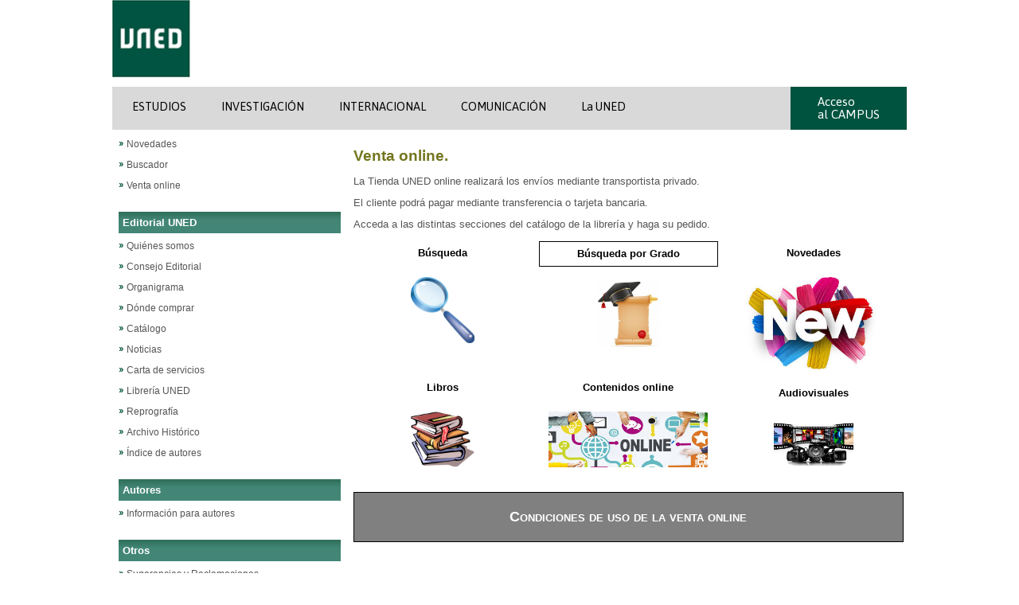

--- FILE ---
content_type: text/html; charset=UTF-8
request_url: http://portal.uned.es/portal/page?_pageid=93,59369243&_dad=portal&_schema=PORTAL
body_size: 4759
content:
<html lang="es" xml:lang="es">
<head>
        <meta http-equiv="Content-Type" content="text/html; charset=utf-8" />
        <base href="https://portal.uned.es">            
<title>UNED | Venta Online</title>
    <link href="https://portal.uned.es/bootstrap/css/cabecerapie.css" rel="stylesheet" type="text/css" />
    <link href="https://fonts.googleapis.com/css?family=Asap:400,400italic,700" rel="stylesheet" type="text/css">
    <link href="https://fonts.googleapis.com/css?family=Montserrat:400,700" rel="stylesheet" type="text/css">
    <link rel="stylesheet" href="https://use.fontawesome.com/releases/v5.5.0/css/all.css" />
    <link href="https://portal.uned.es/NUEVOWEB/CSS/PORTALUNED_ESTRUCTURA2.css" rel="stylesheet" type="text/css" />
    <link href="https://portal.uned.es/NUEVOWEB/CSS/PORTALUNED_TEXTOS2.css" rel="stylesheet" type="text/css" />
    <link href="https://portal.uned.es/NUEVOWEB/CSS/PORTALUNED_ACTUALIZACION.css" rel="stylesheet" type="text/css" />
    <script type="text/javascript" src="https://portal.uned.es/jquery/1.6.1/jquery-min.js"></script>
    <link href="https://fonts.googleapis.com/css?family=Asap:400,400italic,700|Montserrat:400,700" rel="stylesheet" type="text/css">
    <link rel="shortcut icon" href="https://portal.uned.es/favicon.png" />
    <link rel="stylesheet" href="https://portal.uned.es/uned_css/font-awesome/css/font-awesome.min.css">
	<!-- Google Tag Manager -->
<script>(function(w,d,s,l,i){w[l]=w[l]||[];w[l].push({'gtm.start':
new Date().getTime(),event:'gtm.js'});var f=d.getElementsByTagName(s)[0],
j=d.createElement(s),dl=l!='dataLayer'?'&l='+l:'';j.async=true;j.src=
'https://www.googletagmanager.com/gtm.js?id='+i+dl;f.parentNode.insertBefore(j,f);
})(window,document,'script','dataLayer','GTM-MN4V7KH');</script>
<!-- End Google Tag Manager -->
<style>
.bannerspatrocinadores {
    text-align: center;
}
</style>
</head>
<body>
<div id="centrar_contenido">
	<!-- Cabecera -->
    <div id="cabeceraestatica"> 	
        <div id="col1cabesta">
        	<a href="https://www.uned.es/universidad/inicio.html" title="Ir a la homepage del web de la UNED" accesskey="i"><img class="imgLogos2" alt="Logo de la UNED" src="/NUEVOWEB/IMAGENES/logoUNED.gif" width="98"></a>        
        </div>
        <div id="col2cabesta">    
        </div>
        <!-- MENU DE NAVEGACION PRINCIPAL -->
        <div id="menunavesta">	
              <!-- Enlaces menú principal -->                
              <ul class="enlacesesta">
                <li><a href="https://www.uned.es/universidad/inicio/estudios.html" title="ESTUDIOS" accesskey="0">ESTUDIOS</a></li>
                <li><a href="https://www.uned.es/universidad/inicio/investigacion.html" title="INVESTIGACIÓN" accesskey="1">INVESTIGACIÓN</a></li>
                <li><a href="https://www.uned.es/universidad/inicio/internacional.html" title="INTERNACIONAL" accesskey="2">INTERNACIONAL</a></li>
                <li><a href="https://www.uned.es/universidad/inicio/comunicacion.html" title="COMUNICACIÓN" accesskey="3">COMUNICACIÓN</a></li>
                <li><a href="https://www.uned.es/universidad/inicio/institucional.html" title="La UNED" accesskey="4">La UNED</a></li>                               
              </ul>
              <!-- Fin Enlaces menú principal -->	
              <!-- ENLACES MENÚ PARA ACCESO A LOS CAMPUS -->
              <ul class="campusesta">
                 <li class="accesocampusesta"><a href="https://www.uned.es/campus" title="Acceso al Campus"  accesskey="l">Acceso <br>al CAMPUS</a></li> 
              </ul>             
        </div><!-- FIN DE MENU DE NAVEGACION PRINCICPAL --> 
    </div><!-- fin de cabeceraestatica -->   
    <!-- CONTENIDO DE LA PÁGINA #BODY -->
    <div id="contenidoprincipal">   

<SCRIPT TYPE="text/javascript">
<!-- Comment out script for old browsers
function propertysheet(thingid,masterthingid,cornerid,siteid,settingssetid,settingssiteid) { popupWin = window.open("http://portal.uned.es/pls/portal/PORTAL.wwv_thinghtml.showpropertysheet?p_thingid="+thingid+"&p_masterthingid="+masterthingid+"&p_cornerid="+cornerid+"&p_siteid="+siteid+"&p_settingssetid="+settingssetid+"&p_settingssiteid="+settingssiteid,"Property_Sheet","statusbar=Y,resizable,scrollbars,width=450,height=450"); popupWin.focus(); } //-->
</SCRIPT>
<SCRIPT TYPE="text/javascript">
<!-- Comment out script for old browsers
function folderpropertysheet(cornerid,siteid,settingssetid,settingssiteid) { popupWin = window.open("http://portal.uned.es/pls/portal/PORTAL.wwpob_page.propertysheet?p_cornerid="+cornerid+"&p_siteid="+siteid+"&p_settingssetid="+settingssetid+"&p_settingssiteid="+settingssiteid,"Property_Sheet","statusbar=Y,resizable,scrollbars,width=450,height=450"); popupWin.focus(); } //-->
</SCRIPT>
<SCRIPT TYPE="text/javascript">
function show_task_help() {
   newWindow = window.open("http://portal.uned.es/portalHelp/ohw/?locale=en", "Help", "menubar=1,toolbar=1,scrollbars=1,resizable=1,width=700,height=500");
}
</SCRIPT>
<TABLE  BORDER="0" CELLSPACING="0" CELLPADDING="0" WIDTH="100%" class="Bodyid74377siteid0"></TABLE><TABLE  BORDER="0" CELLSPACING="0" CELLPADDING="0" WIDTH="100%" >
<TR>
<TD VALIGN="top"  width="30%">
<TABLE  BORDER="0" CELLSPACING="0" CELLPADDING="0" WIDTH="100%" background="/images/pobtrans.gif" ><TR>
<TD COLSPAN="3" WIDTH="100%"><IMG SRC="/images/pobtrans.gif" BORDER="0" HEIGHT="4" ALT=""></TD>
</TR>
<TR ALIGN="LEFT">
<TD WIDTH="4"><IMG SRC="/images/pobtrans.gif" BORDER="0" HEIGHT="1" WIDTH="4" ALT=""></TD><TD vAlign="top" width="100%"><TABLE  BORDER="0" WIDTH="100%" CELLPADDING="0" CELLSPACING="0" class="RegionNoBorder">
<TR>
<TD class="RegionHeaderColor" WIDTH="100%"><TABLE  BORDER="0" CELLSPACING="0" CELLPADDING="0" WIDTH="100%" background="/images/pobtrans.gif" ><TR>
<TD COLSPAN="3" WIDTH="100%"><IMG SRC="/images/pobtrans.gif" BORDER="0" HEIGHT="4" ALT=""></TD>
</TR>
<TR ALIGN="LEFT">
<TD WIDTH="4"><IMG SRC="/images/pobtrans.gif" BORDER="0" HEIGHT="1" WIDTH="4" ALT=""></TD><TD vAlign="top" width="100%"><a href="http://portal.uned.es/portal/page?_pageid=93,23375984&_dad=portal&_schema=PORTAL" ><font class="titleorimageid1siteid0">Novedades</font></a><BR>
</TD><TD WIDTH="4"><IMG SRC="/images/pobtrans.gif" BORDER="0" HEIGHT="1" WIDTH="4" ALT=""></TD></TR>
<TR>
<TD COLSPAN="3" WIDTH="100%"><IMG SRC="/images/pobtrans.gif" BORDER="0" HEIGHT="6" ALT=""></TD>
</TR>
<TR ALIGN="LEFT">
<TD WIDTH="4"><IMG SRC="/images/pobtrans.gif" BORDER="0" HEIGHT="1" WIDTH="4" ALT=""></TD><TD vAlign="top" width="100%"><a href="http://portal.uned.es/portal/page?_pageid=93,23376016&_dad=portal&_schema=PORTAL" ><font class="titleorimageid1siteid0">Buscador</font></a><BR>
</TD><TD WIDTH="4"><IMG SRC="/images/pobtrans.gif" BORDER="0" HEIGHT="1" WIDTH="4" ALT=""></TD></TR>
<TR>
<TD COLSPAN="3" WIDTH="100%"><IMG SRC="/images/pobtrans.gif" BORDER="0" HEIGHT="6" ALT=""></TD>
</TR>
<TR ALIGN="LEFT">
<TD WIDTH="4"><IMG SRC="/images/pobtrans.gif" BORDER="0" HEIGHT="1" WIDTH="4" ALT=""></TD><TD vAlign="top" width="100%"><a href="https://www.uned.es/universidad/inicio/unidad/editorial/tienda-online.html" ><font class="titleorimageid1siteid0">Venta online</font></a><BR>
</TD><TD WIDTH="4"><IMG SRC="/images/pobtrans.gif" BORDER="0" HEIGHT="1" WIDTH="4" ALT=""></TD></TR>
<TR>
<TD COLSPAN="3" WIDTH="100%"><IMG SRC="/images/pobtrans.gif" BORDER="0" HEIGHT="6" ALT=""></TD>
</TR>
<TR ALIGN="LEFT">
<TD WIDTH="4"><IMG SRC="/images/pobtrans.gif" BORDER="0" HEIGHT="1" WIDTH="4" ALT=""></TD><TD vAlign="top" width="100%"><font class="inplacedisplayid1siteid0"><P class=titmenu>Editorial UNED</P></font>
</TD><TD WIDTH="4"><IMG SRC="/images/pobtrans.gif" BORDER="0" HEIGHT="1" WIDTH="4" ALT=""></TD></TR>
<TR>
<TD COLSPAN="3" WIDTH="100%"><IMG SRC="/images/pobtrans.gif" BORDER="0" HEIGHT="6" ALT=""></TD>
</TR>
<TR ALIGN="LEFT">
<TD WIDTH="4"><IMG SRC="/images/pobtrans.gif" BORDER="0" HEIGHT="1" WIDTH="4" ALT=""></TD><TD vAlign="top" width="100%"><a href="https://www.uned.es/universidad/inicio/unidad/editorial/presentacion-editorial.html" ><font class="titleorimageid1siteid0">Quiénes somos</font></a><BR>
</TD><TD WIDTH="4"><IMG SRC="/images/pobtrans.gif" BORDER="0" HEIGHT="1" WIDTH="4" ALT=""></TD></TR>
<TR>
<TD COLSPAN="3" WIDTH="100%"><IMG SRC="/images/pobtrans.gif" BORDER="0" HEIGHT="6" ALT=""></TD>
</TR>
<TR ALIGN="LEFT">
<TD WIDTH="4"><IMG SRC="/images/pobtrans.gif" BORDER="0" HEIGHT="1" WIDTH="4" ALT=""></TD><TD vAlign="top" width="100%"><a href="https://www.uned.es/universidad/inicio/unidad/editorial/consejo-editorial.html" ><font class="titleorimageid1siteid0">Consejo Editorial</font></a><BR>
</TD><TD WIDTH="4"><IMG SRC="/images/pobtrans.gif" BORDER="0" HEIGHT="1" WIDTH="4" ALT=""></TD></TR>
<TR>
<TD COLSPAN="3" WIDTH="100%"><IMG SRC="/images/pobtrans.gif" BORDER="0" HEIGHT="6" ALT=""></TD>
</TR>
<TR ALIGN="LEFT">
<TD WIDTH="4"><IMG SRC="/images/pobtrans.gif" BORDER="0" HEIGHT="1" WIDTH="4" ALT=""></TD><TD vAlign="top" width="100%"><a href="https://www.uned.es/universidad/inicio/unidad/editorial/organizacion-editorial.html" ><font class="titleorimageid1siteid0">Organigrama</font></a><BR>
</TD><TD WIDTH="4"><IMG SRC="/images/pobtrans.gif" BORDER="0" HEIGHT="1" WIDTH="4" ALT=""></TD></TR>
<TR>
<TD COLSPAN="3" WIDTH="100%"><IMG SRC="/images/pobtrans.gif" BORDER="0" HEIGHT="6" ALT=""></TD>
</TR>
<TR ALIGN="LEFT">
<TD WIDTH="4"><IMG SRC="/images/pobtrans.gif" BORDER="0" HEIGHT="1" WIDTH="4" ALT=""></TD><TD vAlign="top" width="100%"><a href="https://www.uned.es/universidad/inicio/unidad/editorial/donde-comprar.html" ><font class="titleorimageid1siteid0">Dónde comprar</font></a><BR>
</TD><TD WIDTH="4"><IMG SRC="/images/pobtrans.gif" BORDER="0" HEIGHT="1" WIDTH="4" ALT=""></TD></TR>
<TR>
<TD COLSPAN="3" WIDTH="100%"><IMG SRC="/images/pobtrans.gif" BORDER="0" HEIGHT="6" ALT=""></TD>
</TR>
<TR ALIGN="LEFT">
<TD WIDTH="4"><IMG SRC="/images/pobtrans.gif" BORDER="0" HEIGHT="1" WIDTH="4" ALT=""></TD><TD vAlign="top" width="100%"><a href="https://www.uned.es/universidad/inicio/unidad/editorial/catalogo.html" ><font class="titleorimageid1siteid0">Catálogo</font></a><BR>
</TD><TD WIDTH="4"><IMG SRC="/images/pobtrans.gif" BORDER="0" HEIGHT="1" WIDTH="4" ALT=""></TD></TR>
<TR>
<TD COLSPAN="3" WIDTH="100%"><IMG SRC="/images/pobtrans.gif" BORDER="0" HEIGHT="6" ALT=""></TD>
</TR>
<TR ALIGN="LEFT">
<TD WIDTH="4"><IMG SRC="/images/pobtrans.gif" BORDER="0" HEIGHT="1" WIDTH="4" ALT=""></TD><TD vAlign="top" width="100%"><a href="https://www.uned.es/universidad/inicio/unidad/editorial/noticias-editorial.html" ><font class="titleorimageid1siteid0">Noticias</font></a><BR>
</TD><TD WIDTH="4"><IMG SRC="/images/pobtrans.gif" BORDER="0" HEIGHT="1" WIDTH="4" ALT=""></TD></TR>
<TR>
<TD COLSPAN="3" WIDTH="100%"><IMG SRC="/images/pobtrans.gif" BORDER="0" HEIGHT="6" ALT=""></TD>
</TR>
<TR ALIGN="LEFT">
<TD WIDTH="4"><IMG SRC="/images/pobtrans.gif" BORDER="0" HEIGHT="1" WIDTH="4" ALT=""></TD><TD vAlign="top" width="100%"><a href="http://portal.uned.es/pls/portal/url/ITEM/CD59D16419974F58E040660A34704E5A" target=" _blank"><font class="titleorimageid1siteid0">Carta de servicios</font></a><BR>
</TD><TD WIDTH="4"><IMG SRC="/images/pobtrans.gif" BORDER="0" HEIGHT="1" WIDTH="4" ALT=""></TD></TR>
<TR>
<TD COLSPAN="3" WIDTH="100%"><IMG SRC="/images/pobtrans.gif" BORDER="0" HEIGHT="6" ALT=""></TD>
</TR>
<TR ALIGN="LEFT">
<TD WIDTH="4"><IMG SRC="/images/pobtrans.gif" BORDER="0" HEIGHT="1" WIDTH="4" ALT=""></TD><TD vAlign="top" width="100%"><a href="https://www.uned.es/universidad/inicio/unidad/editorial/donde-comprar/particulares/libreria-uned.html" ><font class="titleorimageid1siteid0">Librería UNED</font></a><BR>
</TD><TD WIDTH="4"><IMG SRC="/images/pobtrans.gif" BORDER="0" HEIGHT="1" WIDTH="4" ALT=""></TD></TR>
<TR>
<TD COLSPAN="3" WIDTH="100%"><IMG SRC="/images/pobtrans.gif" BORDER="0" HEIGHT="6" ALT=""></TD>
</TR>
<TR ALIGN="LEFT">
<TD WIDTH="4"><IMG SRC="/images/pobtrans.gif" BORDER="0" HEIGHT="1" WIDTH="4" ALT=""></TD><TD vAlign="top" width="100%"><a href="https://www.uned.es/universidad/inicio/unidad/editorial/organizacion-editorial/reprografia.html" ><font class="titleorimageid1siteid0">Reprografía</font></a><BR>
</TD><TD WIDTH="4"><IMG SRC="/images/pobtrans.gif" BORDER="0" HEIGHT="1" WIDTH="4" ALT=""></TD></TR>
<TR>
<TD COLSPAN="3" WIDTH="100%"><IMG SRC="/images/pobtrans.gif" BORDER="0" HEIGHT="6" ALT=""></TD>
</TR>
<TR ALIGN="LEFT">
<TD WIDTH="4"><IMG SRC="/images/pobtrans.gif" BORDER="0" HEIGHT="1" WIDTH="4" ALT=""></TD><TD vAlign="top" width="100%"><a href="http://portal.uned.es/portal/page?_pageid=93,69823707&_dad=portal&_schema=PORTAL" ><font class="titleorimageid1siteid0">Archivo Histórico</font></a><BR>
</TD><TD WIDTH="4"><IMG SRC="/images/pobtrans.gif" BORDER="0" HEIGHT="1" WIDTH="4" ALT=""></TD></TR>
<TR>
<TD COLSPAN="3" WIDTH="100%"><IMG SRC="/images/pobtrans.gif" BORDER="0" HEIGHT="6" ALT=""></TD>
</TR>
<TR ALIGN="LEFT">
<TD WIDTH="4"><IMG SRC="/images/pobtrans.gif" BORDER="0" HEIGHT="1" WIDTH="4" ALT=""></TD><TD vAlign="top" width="100%"><a href="http://portal.uned.es/portal/page?_pageid=93,70642842&_dad=portal&_schema=PORTAL" ><font class="titleorimageid1siteid0">Índice de autores</font></a><BR>
</TD><TD WIDTH="4"><IMG SRC="/images/pobtrans.gif" BORDER="0" HEIGHT="1" WIDTH="4" ALT=""></TD></TR>
<TR>
<TD COLSPAN="3" WIDTH="100%"><IMG SRC="/images/pobtrans.gif" BORDER="0" HEIGHT="6" ALT=""></TD>
</TR>
<TR ALIGN="LEFT">
<TD WIDTH="4"><IMG SRC="/images/pobtrans.gif" BORDER="0" HEIGHT="1" WIDTH="4" ALT=""></TD><TD vAlign="top" width="100%"><font class="inplacedisplayid1siteid0"><p class="titmenu">Autores</p></font>
</TD><TD WIDTH="4"><IMG SRC="/images/pobtrans.gif" BORDER="0" HEIGHT="1" WIDTH="4" ALT=""></TD></TR>
<TR>
<TD COLSPAN="3" WIDTH="100%"><IMG SRC="/images/pobtrans.gif" BORDER="0" HEIGHT="6" ALT=""></TD>
</TR>
<TR ALIGN="LEFT">
<TD WIDTH="4"><IMG SRC="/images/pobtrans.gif" BORDER="0" HEIGHT="1" WIDTH="4" ALT=""></TD><TD vAlign="top" width="100%"><a href="https://www.uned.es/universidad/inicio/unidad/editorial/info-autores.html" ><font class="titleorimageid1siteid0">Información para autores</font></a><BR>
</TD><TD WIDTH="4"><IMG SRC="/images/pobtrans.gif" BORDER="0" HEIGHT="1" WIDTH="4" ALT=""></TD></TR>
<TR>
<TD COLSPAN="3" WIDTH="100%"><IMG SRC="/images/pobtrans.gif" BORDER="0" HEIGHT="6" ALT=""></TD>
</TR>
<TR ALIGN="LEFT">
<TD WIDTH="4"><IMG SRC="/images/pobtrans.gif" BORDER="0" HEIGHT="1" WIDTH="4" ALT=""></TD><TD vAlign="top" width="100%"><font class="inplacedisplayid1siteid0"><p class="titmenu">Otros</p></font>
</TD><TD WIDTH="4"><IMG SRC="/images/pobtrans.gif" BORDER="0" HEIGHT="1" WIDTH="4" ALT=""></TD></TR>
<TR>
<TD COLSPAN="3" WIDTH="100%"><IMG SRC="/images/pobtrans.gif" BORDER="0" HEIGHT="6" ALT=""></TD>
</TR>
<TR ALIGN="LEFT">
<TD WIDTH="4"><IMG SRC="/images/pobtrans.gif" BORDER="0" HEIGHT="1" WIDTH="4" ALT=""></TD><TD vAlign="top" width="100%"><a href="https://www.uned.es/universidad/inicio/unidad/editorial/sugerencias-reclamaciones.html" ><font class="titleorimageid1siteid0">Sugerencias y Reclamaciones</font></a><BR>
</TD><TD WIDTH="4"><IMG SRC="/images/pobtrans.gif" BORDER="0" HEIGHT="1" WIDTH="4" ALT=""></TD></TR>
<TR>
<TD COLSPAN="3" WIDTH="100%"><IMG SRC="/images/pobtrans.gif" BORDER="0" HEIGHT="6" ALT=""></TD>
</TR>
<TR ALIGN="LEFT">
<TD WIDTH="4"><IMG SRC="/images/pobtrans.gif" BORDER="0" HEIGHT="1" WIDTH="4" ALT=""></TD><TD vAlign="top" width="100%"><a href="https://www.uned.es/universidad/inicio/unidad/editorial/enlaces-de-interes.html" ><font class="titleorimageid1siteid0">Enlaces de interés</font></a><BR>
</TD><TD WIDTH="4"><IMG SRC="/images/pobtrans.gif" BORDER="0" HEIGHT="1" WIDTH="4" ALT=""></TD></TR>
<TR>
<TD COLSPAN="3" WIDTH="100%"><IMG SRC="/images/pobtrans.gif" BORDER="0" HEIGHT="6" ALT=""></TD>
</TR>
<TR ALIGN="LEFT">
<TD WIDTH="4"><IMG SRC="/images/pobtrans.gif" BORDER="0" HEIGHT="1" WIDTH="4" ALT=""></TD><TD vAlign="top" width="100%"><font class="inplacedisplayid1siteid0"><!--<A target=blank href="http://www.facebook.com/UNEDeditorial">
<IMG align=top src="
http://portal.uned.es/pls/portal/docs/1/15212678.JPG" border=0 hspace="15" alt="logo facebook" title="logo facebook" width="15%" height="15%"></A>-->


<A target=blank href="https://twitter.com/EditorialUNED#">
<IMG align=top src="
https://portal.uned.es/pls/portal/docs/1/35807980.PNG" border=0 hspace="15" alt="logo Twitter" title="logo twitter" width="15%" height="15%"></A>


<A target=blank href="http://www.youtube.com/playlist?list=PLtjFIeQppLKWna8sNo9TARkH5iF679WO-">
<IMG align=middle src="
http://portal.uned.es/pls/portal/docs/1/20490737.JPG" border=0 hspace="15" alt="logo youtube" title="logo youtube" width="15%" height="15%"></A></font>
</TD><TD WIDTH="4"><IMG SRC="/images/pobtrans.gif" BORDER="0" HEIGHT="1" WIDTH="4" ALT=""></TD></TR>
<TR>
<TD COLSPAN="3" WIDTH="100%"><IMG SRC="/images/pobtrans.gif" BORDER="0" HEIGHT="6" ALT=""></TD>
</TR>
<TR ALIGN="LEFT">
<TD WIDTH="4"><IMG SRC="/images/pobtrans.gif" BORDER="0" HEIGHT="1" WIDTH="4" ALT=""></TD><TD vAlign="top" width="100%"><font class="inplacedisplayid1siteid0"><script type="text/javascript">

	document.getElementById('fotoPerfilImg').src = "http://portal.uned.es/pls/portal/docs/PAGE/UNED_CSS/BANNERS/MEZCLA.JPG";

</script>
<noscript>
	<!--nda-->
</noscript>
</font>
</TD><TD WIDTH="4"><IMG SRC="/images/pobtrans.gif" BORDER="0" HEIGHT="1" WIDTH="4" ALT=""></TD></TR>
<TR>
<TD COLSPAN="3" WIDTH="100%"><IMG SRC="/images/pobtrans.gif" BORDER="0" HEIGHT="6" ALT=""></TD>
</TR>
<TR ALIGN="LEFT">
<TD WIDTH="4"><IMG SRC="/images/pobtrans.gif" BORDER="0" HEIGHT="1" WIDTH="4" ALT=""></TD><TD vAlign="top" width="100%"><font class="inplacedisplayid1siteid0">
<META name=GENERATOR content="MSHTML 8.00.6001.19120">
<META name=GENERATOR content="MSHTML 8.00.6001.19120"><META name=GENERATOR content="MSHTML 8.00.6001.19120">

<P>&nbsp;</P></font>
</TD><TD WIDTH="4"><IMG SRC="/images/pobtrans.gif" BORDER="0" HEIGHT="1" WIDTH="4" ALT=""></TD></TR>
<TR>
<TD COLSPAN="3" WIDTH="100%"><IMG SRC="/images/pobtrans.gif" BORDER="0" HEIGHT="4" ALT=""></TD>
</TR>
</TABLE></TD></TR>
</TABLE>
</TD><TD WIDTH="4"><IMG SRC="/images/pobtrans.gif" BORDER="0" HEIGHT="1" WIDTH="4" ALT=""></TD></TR>
<TR>
<TD COLSPAN="3" WIDTH="100%"><IMG SRC="/images/pobtrans.gif" BORDER="0" HEIGHT="4" ALT=""></TD>
</TR>
</TABLE><TABLE  BORDER="0" CELLSPACING="0" CELLPADDING="0" WIDTH="100%" background="/images/pobtrans.gif" ></TABLE></TD>
<TD VALIGN="top"  width="100%">
<TABLE  BORDER="0" CELLSPACING="0" CELLPADDING="0" WIDTH="100%" background="/images/pobtrans.gif" ><TR>
<TD COLSPAN="3" WIDTH="100%"><IMG SRC="/images/pobtrans.gif" BORDER="0" HEIGHT="4" ALT=""></TD>
</TR>
<TR ALIGN="LEFT">
<TD WIDTH="4"><IMG SRC="/images/pobtrans.gif" BORDER="0" HEIGHT="1" WIDTH="4" ALT=""></TD><TD vAlign="top" width="100%"><font class="inplacedisplayid1siteid0"><h2>Venta online.</h2>





<p>La Tienda UNED online realizará los envíos mediante transportista privado.</p><p> El cliente podrá pagar mediante transferencia o tarjeta bancaria.</p>

<p alingn="center">Acceda a las distintas secciones del catálogo de la librerí­a y haga su pedido.</p>
</font>
</TD><TD WIDTH="4"><IMG SRC="/images/pobtrans.gif" BORDER="0" HEIGHT="1" WIDTH="4" ALT=""></TD></TR>
<TR>
<TD COLSPAN="3" WIDTH="100%"><IMG SRC="/images/pobtrans.gif" BORDER="0" HEIGHT="4" ALT=""></TD>
</TR>
</TABLE><TABLE  BORDER="0" CELLSPACING="0" CELLPADDING="0" WIDTH="100%" >
<TR>
<TD VALIGN="top"  width="33%">
<TABLE  BORDER="0" CELLSPACING="0" CELLPADDING="0" WIDTH="100%" background="/images/pobtrans.gif" ><TR>
<TD COLSPAN="3" WIDTH="100%"><IMG SRC="/images/pobtrans.gif" BORDER="0" HEIGHT="4" ALT=""></TD>
</TR>
<TR ALIGN="LEFT">
<TD WIDTH="4"><IMG SRC="/images/pobtrans.gif" BORDER="0" HEIGHT="1" WIDTH="4" ALT=""></TD><TD vAlign="top" width="100%"><font class="inplacedisplayid1siteid0"><p align="center"><strong><a href="http://portal.uned.es/portal/page?_pageid=93,23376016&_dad=portal&_schema=PORTAL" target="_blank" style="text-decoration:none; color:black;">Búsqueda</a></strong></p>

<br>

<div align="center"><a href="http://portal.uned.es/portal/page?_pageid=93,23376016&_dad=portal&_schema=PORTAL">
<img alt="Búsqueda" src="http://portal.uned.es/pls/portal/docs/1/33202515.PNG" border="0" width="80"></a></div></font>
</TD><TD WIDTH="4"><IMG SRC="/images/pobtrans.gif" BORDER="0" HEIGHT="1" WIDTH="4" ALT=""></TD></TR>
<TR>
<TD COLSPAN="3" WIDTH="100%"><IMG SRC="/images/pobtrans.gif" BORDER="0" HEIGHT="4" ALT=""></TD>
</TR>
</TABLE></TD>
<TD VALIGN="top"  width="33%">
<TABLE  BORDER="0" CELLSPACING="0" CELLPADDING="0" WIDTH="100%" background="/images/pobtrans.gif" ><TR>
<TD COLSPAN="3" WIDTH="100%"><IMG SRC="/images/pobtrans.gif" BORDER="0" HEIGHT="4" ALT=""></TD>
</TR>
<TR ALIGN="LEFT">
<TD WIDTH="4"><IMG SRC="/images/pobtrans.gif" BORDER="0" HEIGHT="1" WIDTH="4" ALT=""></TD><TD vAlign="top" width="100%"><font class="inplacedisplayid1siteid0"><p align="center" style="border: 1px solid #000"><strong><a href="http://portal.uned.es/portal/page?_pageid=93,23377982&_dad=portal&_schema=PORTAL" target="_blank" style="text-decoration:none; color:black;">Búsqueda por Grado</a></strong></p>

<br>

<div align="center"><a href="http://portal.uned.es/portal/page?_pageid=93,23377982&_dad=portal&_schema=PORTAL">
<img alt="Búsqueda por grado" "title="Búsqueda por grado" src="http://portal.uned.es/pls/portal/docs/1/35276185.JPG" border="0" width="80"></a></div></font>
</TD><TD WIDTH="4"><IMG SRC="/images/pobtrans.gif" BORDER="0" HEIGHT="1" WIDTH="4" ALT=""></TD></TR>
<TR>
<TD COLSPAN="3" WIDTH="100%"><IMG SRC="/images/pobtrans.gif" BORDER="0" HEIGHT="4" ALT=""></TD>
</TR>
</TABLE></TD>
<TD VALIGN="top"  width="33%">
<TABLE  BORDER="0" CELLSPACING="0" CELLPADDING="0" WIDTH="100%" background="/images/pobtrans.gif" ><TR>
<TD COLSPAN="3" WIDTH="100%"><IMG SRC="/images/pobtrans.gif" BORDER="0" HEIGHT="4" ALT=""></TD>
</TR>
<TR ALIGN="LEFT">
<TD WIDTH="4"><IMG SRC="/images/pobtrans.gif" BORDER="0" HEIGHT="1" WIDTH="4" ALT=""></TD><TD vAlign="top" width="100%"><font class="inplacedisplayid1siteid0"><p align="center"><strong><a href="http://portal.uned.es/portal/page?_pageid=93,23375984,93_23375985&_dad=portal&_schema=PORTAL" target="_blank" style="text-decoration:none; color:black;">Novedades</a></strong></p>

<br>

<div align="center"><a href="http://portal.uned.es/portal/page?_pageid=93,23375984,93_23375985&_dad=portal&_schema=PORTAL" target="_blank" style="text-decoration:none; color:black;">
<img alt="Novedades" src="
http://portal.uned.es/pls/portal/docs/1/33222021.JPG" border="0" width="180"></a></div>

</font>
</TD><TD WIDTH="4"><IMG SRC="/images/pobtrans.gif" BORDER="0" HEIGHT="1" WIDTH="4" ALT=""></TD></TR>
<TR>
<TD COLSPAN="3" WIDTH="100%"><IMG SRC="/images/pobtrans.gif" BORDER="0" HEIGHT="4" ALT=""></TD>
</TR>
</TABLE></TD>
</TR>
</TABLE>
<TABLE  BORDER="0" CELLSPACING="0" CELLPADDING="0" WIDTH="100%" >
<TR>
<TD VALIGN="top"  width="33%">
<TABLE  BORDER="0" CELLSPACING="0" CELLPADDING="0" WIDTH="100%" background="/images/pobtrans.gif" ><TR>
<TD COLSPAN="3" WIDTH="100%"><IMG SRC="/images/pobtrans.gif" BORDER="0" HEIGHT="4" ALT=""></TD>
</TR>
<TR ALIGN="LEFT">
<TD WIDTH="4"><IMG SRC="/images/pobtrans.gif" BORDER="0" HEIGHT="1" WIDTH="4" ALT=""></TD><TD vAlign="top" width="100%"><font class="inplacedisplayid1siteid0"><p align="center"><strong><a href="http://portal.uned.es/portal/page?_pageid=93,23377993&_dad=portal&_schema=PORTAL" target="_blank" style="text-decoration:none; color:black;">Libros</a></strong></p>

<br>

<div align="center"><a href="http://portal.uned.es/portal/page?_pageid=93,23377993&_dad=portal&_schema=PORTAL">
<img alt="Libros" src="
http://portal.uned.es/pls/portal/docs/1/33222020.JPG" border="0" width="80"></a></div>
</font>
</TD><TD WIDTH="4"><IMG SRC="/images/pobtrans.gif" BORDER="0" HEIGHT="1" WIDTH="4" ALT=""></TD></TR>
<TR>
<TD COLSPAN="3" WIDTH="100%"><IMG SRC="/images/pobtrans.gif" BORDER="0" HEIGHT="4" ALT=""></TD>
</TR>
</TABLE></TD>
<TD VALIGN="top"  width="33%">
<TABLE  BORDER="0" CELLSPACING="0" CELLPADDING="0" WIDTH="100%" background="/images/pobtrans.gif" ><TR>
<TD COLSPAN="3" WIDTH="100%"><IMG SRC="/images/pobtrans.gif" BORDER="0" HEIGHT="4" ALT=""></TD>
</TR>
<TR ALIGN="LEFT">
<TD WIDTH="4"><IMG SRC="/images/pobtrans.gif" BORDER="0" HEIGHT="1" WIDTH="4" ALT=""></TD><TD vAlign="top" width="100%"><font class="inplacedisplayid1siteid0"><p align="center"><strong><a href="https://eonline.uned.es/" target="_blank" style="text-decoration:none; color:black;">Contenidos online</a></strong></p>

<br>

<div align="center"><a href="https://eonline.uned.es/">
<img alt="Contenidos online" src="
http://portal.uned.es/pls/portal/docs/1/34740237.JFIF" border="0" width="200" height="70"></a></div>
</font>
</TD><TD WIDTH="4"><IMG SRC="/images/pobtrans.gif" BORDER="0" HEIGHT="1" WIDTH="4" ALT=""></TD></TR>
<TR>
<TD COLSPAN="3" WIDTH="100%"><IMG SRC="/images/pobtrans.gif" BORDER="0" HEIGHT="4" ALT=""></TD>
</TR>
</TABLE></TD>
<TD VALIGN="top"  width="33%">
<TABLE  BORDER="0" CELLSPACING="0" CELLPADDING="0" WIDTH="100%" background="/images/pobtrans.gif" ><TR>
<TD COLSPAN="3" WIDTH="100%"><IMG SRC="/images/pobtrans.gif" BORDER="0" HEIGHT="4" ALT=""></TD>
</TR>
<TR ALIGN="LEFT">
<TD WIDTH="4"><IMG SRC="/images/pobtrans.gif" BORDER="0" HEIGHT="1" WIDTH="4" ALT=""></TD><TD vAlign="top" width="100%"><font class="inplacedisplayid1siteid0"><!--
<p align="center"><strong><a href="http://pre-portal.uned.es/portal/page?_pageid=93,23378001&_dad=portal&_schema=PORTAL" target="_blank" style="text-decoration:none; color:black;">Revistas</a></strong></p>

<br>

<div align="center"><a href="http://pre-portal.uned.es/portal/page?_pageid=93,23378001&_dad=portal&_schema=PORTAL">
<img alt="Revistas" src="
http://portal.uned.es/pls/portal/docs/1/33222023.JPG" border="0" width="80"></a></div>
-->

</font>
</TD><TD WIDTH="4"><IMG SRC="/images/pobtrans.gif" BORDER="0" HEIGHT="1" WIDTH="4" ALT=""></TD></TR>
<TR>
<TD COLSPAN="3" WIDTH="100%"><IMG SRC="/images/pobtrans.gif" BORDER="0" HEIGHT="6" ALT=""></TD>
</TR>
<TR ALIGN="LEFT">
<TD WIDTH="4"><IMG SRC="/images/pobtrans.gif" BORDER="0" HEIGHT="1" WIDTH="4" ALT=""></TD><TD vAlign="top" width="100%"><font class="inplacedisplayid1siteid0"><p align="center"><strong><a href="http://portal.uned.es/portal/page?_pageid=93,23377978&_dad=portal&_schema=PORTAL" target="_blank" style="text-decoration:none; color:black;">Audiovisuales</a></strong></p>

<br>

<div align="center"><a href="http://portal.uned.es/portal/page?_pageid=93,23377978&_dad=portal&_schema=PORTAL">
<img alt="Audiovisuales" src="
http://portal.uned.es/pls/portal/docs/1/33222022.JPG" border="0" width="100"></a></div>
</font>
</TD><TD WIDTH="4"><IMG SRC="/images/pobtrans.gif" BORDER="0" HEIGHT="1" WIDTH="4" ALT=""></TD></TR>
<TR>
<TD COLSPAN="3" WIDTH="100%"><IMG SRC="/images/pobtrans.gif" BORDER="0" HEIGHT="4" ALT=""></TD>
</TR>
</TABLE></TD>
</TR>
</TABLE>
<TABLE  BORDER="0" CELLSPACING="0" CELLPADDING="0" WIDTH="100%" background="/images/pobtrans.gif" ><TR>
<TD COLSPAN="3" WIDTH="100%"><IMG SRC="/images/pobtrans.gif" BORDER="0" HEIGHT="4" ALT=""></TD>
</TR>
<TR ALIGN="LEFT">
<TD WIDTH="4"><IMG SRC="/images/pobtrans.gif" BORDER="0" HEIGHT="1" WIDTH="4" ALT=""></TD><TD vAlign="top" width="100%"><font class="inplacedisplayid1siteid0"><head>
<style>
.contenedor {
display: flex;
justify-content: center;
text-align: center;
margin-top:3%;
margin-bottom:3%;
padding-top:3%;
padding-bottom:3%;
background-color:grey;
border:solid black 1px;
color:white;
font-size: 18px;
font-variant:small-caps;
}
</style>
</head>
<body>
<a href="http://portal.uned.es/portal/page?_pageid=93,71519987&_dad=portal&_schema=PORTAL" target="_blank" style="text-decoration:none;"><h2 class="contenedor">Condiciones de uso de la venta online</h2></a>
</body></font>
</TD><TD WIDTH="4"><IMG SRC="/images/pobtrans.gif" BORDER="0" HEIGHT="1" WIDTH="4" ALT=""></TD></TR>
<TR>
<TD COLSPAN="3" WIDTH="100%"><IMG SRC="/images/pobtrans.gif" BORDER="0" HEIGHT="4" ALT=""></TD>
</TR>
</TABLE></TD>
</TR>
</TABLE>
<!----- show footer template = 12355130156 ----->

   </div>
    <!-- FIN DE CONTENIDO #BODY -->
	<!-- pie de pagina -->
<div id="pieestatico"> 
<div class="copyrightesta">
               <ul>
                <li><a href="https://www.uned.es/universidad/inicio/informacion.html" title="Contacta" accesskey="c">Contacta</a>  |</li> 
                <li><a href="https://www.uned.es/universidad/inicio/accesibilidad.html" title="Accesibilidad" accesskey="a">Accesibilidad</a> |</li> 
                <li><a href="https://descargas.uned.es/publico/pdf/Politica_privacidad_UNED.pdf" title="Política de privacidad">Política de privacidad</a> |</li> 
                <li><a href="https://descargas.uned.es/publico/pdf/Aviso_Legal_UNED.pdf" title="Nota legal" accesskey="n">Nota legal</a> |</li>
                <li><a href="https://www.uned.es/universidad/inicio/informacion-cookies.html" title="Política de cookies" accesskey="p">Política de cookies</a> |</li>
                <li><a href="https://www.uned.es/universidad/inicio/informacion.html" class="atencionestudiante" title="ATENCIÓN AL ESTUDIANTE"><strong>ATENCIÓN AL ESTUDIANTE</strong></a></li>           
              </ul>     
</div> <!-- fin del bloque para enlaces legales del pie -->
</div><!-- fin de pieestatico -->
</div><!-- fin de capa CENTRAR_CONTENIDO -->
</body>
</html>
<!-- Page Metadata Generated On: 20-JAN-2026:14:16:00  Invalidated On: 01-DEC-2025:00:17:13  Invalidated By User: <BASE>  Time Taken: 50 msecs -->
                                  